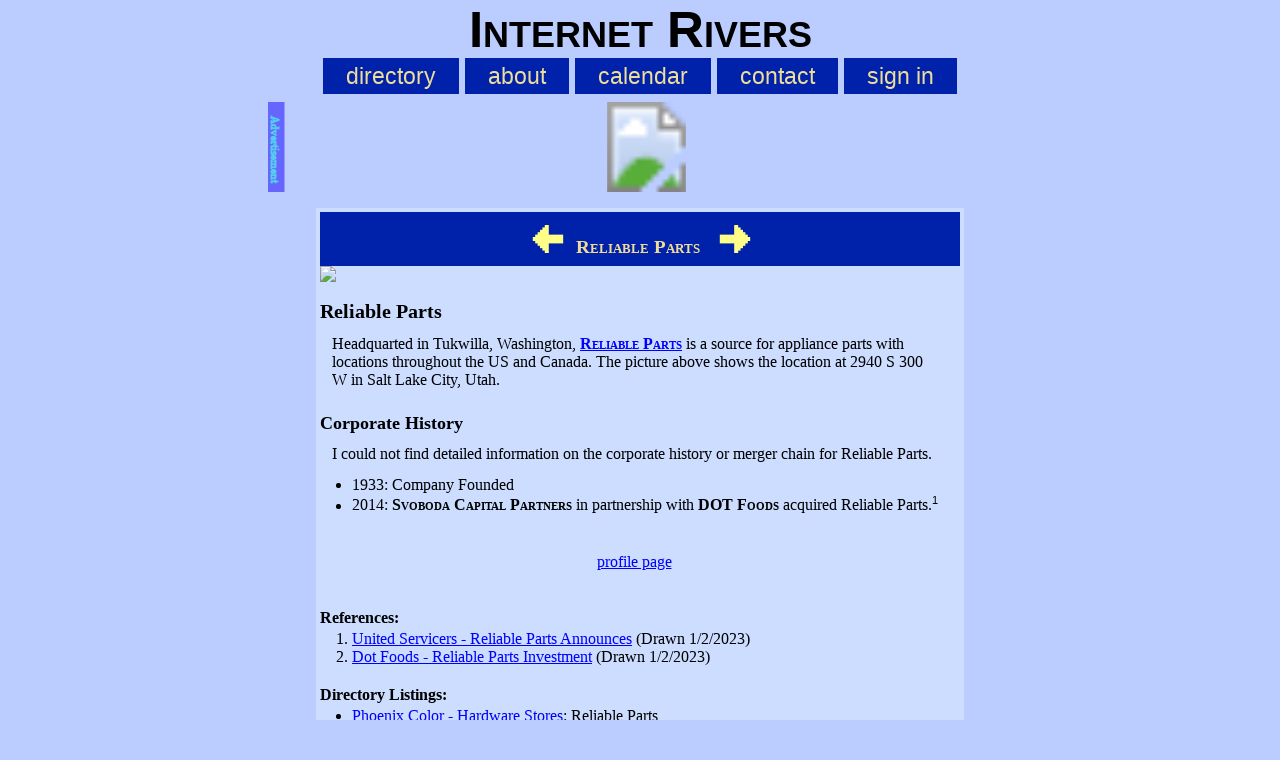

--- FILE ---
content_type: text/html; charset=UTF-8
request_url: http://irivers.com/page/reliable
body_size: 1719
content:
<!DOCTYPE html>
<html lang="en">
<head>
	<meta charset="UTF-8" />
	<meta name="viewport" content="width=device-width, initial-scale=1" />
	<meta name="description" content="Reliable Parts is a source for appliance and BBQ parts." />
	<meta name="keywords" content="reliable parts" />
	<title>Reliable Parts</title>
	<link rel="icon" type="image/ico" href="/favicon.ico" />
	<link rel="stylesheet" type="text/css" href="/css/z3.css" >
</head>
<body>
<div id="backdrop" style="display:none"></div>
<header id="logo">
	<h1 style="font-size: 4vw; font-family: helvetica, sans-serif; padding: 0px; text-align: center">Internet Rivers</h1>
	<nav id="navtop" style="text-align: center; font-family: helvetica, sans-serif; font-size: .8em; padding: 4px; margin: 0px">
		<ul>
			<li><a href="/dir/top" >directory</a></li>
			<li><a href="/page/about" >about</a></li>
			<li><a href="/cal.html" >calendar</a></li>
			<li><a href="/contact.html" >contact</a></li>
			<li><a href="/myAccount.html" >sign in</a></li>
		</ul>
	</nav>
</header>
<div style="max-width: 744px; height: 90px; margin: 8px auto;">
	<svg viewBox="0 0 745 90" width="100%">
	<a xlink:href="/lnk.php?a=4&t=34" target="_top" >
		<image x="15" y="0" width="728" height="90" xlink:href="https://www.avantlink.com/gbi/10025/581/262/153373/image.gif" alt="Buy a Little Giant Ladder Online" />
	</a>

	<a xlink:href="/advertising.html?t=34" target="_top">
		<rect x="0" y="0" width="16" height="90" style="fill:#66f; stroke:#66f" />
		<text x="7" y="14" style="writing-mode: tb; glyph-orientation-vertical: 0; font-size: 11px; fill:#5ce; stroke-width:1;  stroke:#5ce; ">Advertisement</text>
	</a>
	</svg>
</div>
<article style="max-width: 648px">
	<h1 class="rev"><a href="/page/curran" title="Curran Group" style="font-size: 2em; color: #ff8; text-decoration: none;">&#129032</a> &nbsp;Reliable Parts <a href="/page/carrier" title="Carrier Global Group"  style="font-size: 2em; color: #ff8; text-decoration: none;"> &nbsp;&#129034;</a></h1><a href="https://protophoto.com/picture.html?pic=20204"><img src="https://protophoto.com/ul/2023/reliable.jpg" width="100%"></a>

<h2>Reliable Parts</h2>

<p>Headquarted in Tukwilla, Washington, <em><a href="https://www.reliableparts.com">Reliable Parts</a></em> is a source for appliance parts with locations throughout the US and Canada. The picture above shows the location at 2940 S 300 W in Salt Lake City, Utah.</p>

<h3>Corporate History</h3>

<p>I could not find detailed information on the corporate history or merger chain for Reliable Parts.</p>

<ul>
<li>1933: Company Founded</li>
<li>2014: <em>Svoboda Capital Partners</em> in partnership with <em>DOT Foods</em> acquired Reliable Parts.<sup>1</sup></li>
</ul>

<p>

	<p style="text-align: center"><a href="http://irivers.com/page/info">profile page</a></p></p>
	<h4>References:</h4>
	<ol><li><a href="https://www.unitedservicers.com/2014/05/reliable-parts-announces-strategic-investment/">United Servicers - Reliable Parts Announces</a> (Drawn 1/2/2023) </li><li><a href="https://www.dotfoods.com/newsroom/dot-foods-news/dot-foods-makes-strategic-investment-in-reliable-parts-inc/">Dot Foods - Reliable Parts Investment</a> (Drawn 1/2/2023) </li></ol>
	<h4 id="dir">Directory Listings:</h4>
	<ul><li><a href="http://phoenix.arizonacolor.us/dir/hardware">Phoenix Color - Hardware Stores</a>: Reliable Parts</li><li><a href="http://pima.arizonacolor.us/dir/home">Pima County - Home and Garden</a>: Reliable Parts</li><li><a href="http://slsites.com/dir/hardware">Salt Lake Sites - Hardware</a>: Reliable Parts</li></ul>
	<p class="chead"><a href="/page/curran" class="llinks" title="Curran Group">Prev</a>
 ~ ~ <a href="/pg.html?g=12" class="llinks">Index</a>
 ~ ~ <a href="/page/carrier" class="llinks" title="Carrier Global Group">Next</a></p>
</article>
</body></html>